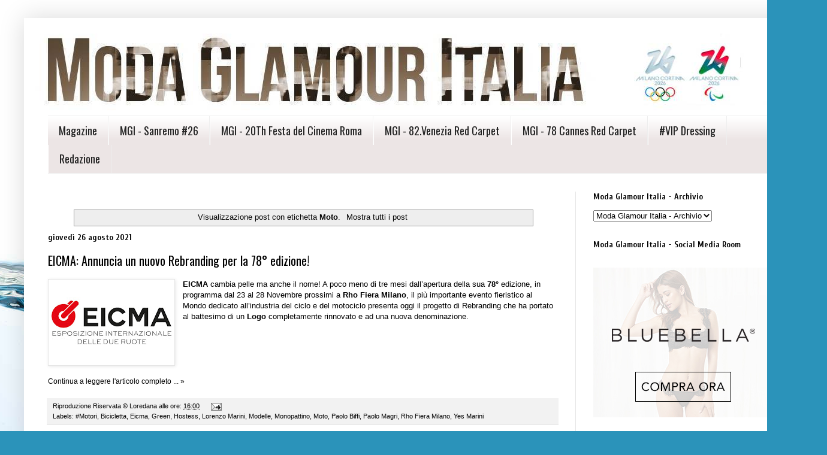

--- FILE ---
content_type: text/html; charset=UTF-8
request_url: http://www.modaglamouritalia.com/search/label/Moto
body_size: 14627
content:
<!DOCTYPE html>
<html class='v2' dir='ltr' xmlns='http://www.w3.org/1999/xhtml' xmlns:b='http://www.google.com/2005/gml/b' xmlns:data='http://www.google.com/2005/gml/data' xmlns:expr='http://www.google.com/2005/gml/expr'>
<head>
<link href='https://www.blogger.com/static/v1/widgets/335934321-css_bundle_v2.css' rel='stylesheet' type='text/css'/>
<meta content='a71594f7037289752d540b8ff200bf35' name='verification'/><script async='async' crossorigin='anonymous' src='https://pagead2.googlesyndication.com/pagead/js/adsbygoogle.js?client=ca-pub-1083413250021215'></script>
<script data-cfasync='false' defer='defer' src='https://s.clickiocdn.com/t/228866_wv.js'></script>
<script>
    (function(i,s,o,g,r,a,m){i['GoogleAnalyticsObject']=r;i[r]=i[r]||function(){
    (i[r].q=i[r].q||[]).push(arguments)},i[r].l=1*new Date();a=s.createElement(o),
    m=s.getElementsByTagName(o)[0];a.async=1;a.src=g;m.parentNode.insertBefore(a,m)
    })(window,document,'script','//www.google-analytics.com/analytics.js','ga');
  
    ga('create', 'UA-45734090-1', 'moda-glamour-italia.blogspot.it');
    ga('send', 'pageview');
  <script async='async' crossorigin='anonymous' src='https://pagead2.googlesyndication.com/pagead/js/adsbygoogle.js?client=ca-pub-1083413250021215'></script>
<script>
  (adsbygoogle = window.adsbygoogle || []).push({
    google_ad_client: google.com, pub-1083413250021215, DIRECT, f08c47fec0942fa0
    enable_page_level_ads: true
  });
</script>
  </script>
<meta content='width=1100' name='viewport'/>
<meta content='text/html; charset=UTF-8' http-equiv='Content-Type'/>
<meta content='blogger' name='generator'/>
<link href='http://www.modaglamouritalia.com/favicon.ico' rel='icon' type='image/x-icon'/>
<link href='http://www.modaglamouritalia.com/search/label/Moto' rel='canonical'/>
<link rel="alternate" type="application/atom+xml" title="&#169; Moda Glamour Italia - Atom" href="http://www.modaglamouritalia.com/feeds/posts/default" />
<link rel="alternate" type="application/rss+xml" title="&#169; Moda Glamour Italia - RSS" href="http://www.modaglamouritalia.com/feeds/posts/default?alt=rss" />
<link rel="service.post" type="application/atom+xml" title="&#169; Moda Glamour Italia - Atom" href="https://www.blogger.com/feeds/8941563072123893776/posts/default" />
<link rel="me" href="https://www.blogger.com/profile/17282472820544715114" />
<!--Can't find substitution for tag [blog.ieCssRetrofitLinks]-->
<meta content='Moda Glamour Italia, Moda, Fashion, Sfilate, Luxury, Intimo, Lingerie, Glamour, #modaglamouritalia, #fashion, #moda, #sfilate, #glamour, #luxury' name='description'/>
<meta content='http://www.modaglamouritalia.com/search/label/Moto' property='og:url'/>
<meta content='© Moda Glamour Italia' property='og:title'/>
<meta content='Moda Glamour Italia, Moda, Fashion, Sfilate, Luxury, Intimo, Lingerie, Glamour, #modaglamouritalia, #fashion, #moda, #sfilate, #glamour, #luxury' property='og:description'/>
<title>&#169; Moda Glamour Italia: Moto</title>
<style type='text/css'>@font-face{font-family:'Cuprum';font-style:normal;font-weight:700;font-display:swap;src:url(//fonts.gstatic.com/s/cuprum/v29/dg45_pLmvrkcOkBnKsOzXyGWTBcmgwL9VjbYJxYmknQHEMmm.woff2)format('woff2');unicode-range:U+0460-052F,U+1C80-1C8A,U+20B4,U+2DE0-2DFF,U+A640-A69F,U+FE2E-FE2F;}@font-face{font-family:'Cuprum';font-style:normal;font-weight:700;font-display:swap;src:url(//fonts.gstatic.com/s/cuprum/v29/dg45_pLmvrkcOkBnKsOzXyGWTBcmgwL9Vj_YJxYmknQHEMmm.woff2)format('woff2');unicode-range:U+0301,U+0400-045F,U+0490-0491,U+04B0-04B1,U+2116;}@font-face{font-family:'Cuprum';font-style:normal;font-weight:700;font-display:swap;src:url(//fonts.gstatic.com/s/cuprum/v29/dg45_pLmvrkcOkBnKsOzXyGWTBcmgwL9VjTYJxYmknQHEMmm.woff2)format('woff2');unicode-range:U+0102-0103,U+0110-0111,U+0128-0129,U+0168-0169,U+01A0-01A1,U+01AF-01B0,U+0300-0301,U+0303-0304,U+0308-0309,U+0323,U+0329,U+1EA0-1EF9,U+20AB;}@font-face{font-family:'Cuprum';font-style:normal;font-weight:700;font-display:swap;src:url(//fonts.gstatic.com/s/cuprum/v29/dg45_pLmvrkcOkBnKsOzXyGWTBcmgwL9VjXYJxYmknQHEMmm.woff2)format('woff2');unicode-range:U+0100-02BA,U+02BD-02C5,U+02C7-02CC,U+02CE-02D7,U+02DD-02FF,U+0304,U+0308,U+0329,U+1D00-1DBF,U+1E00-1E9F,U+1EF2-1EFF,U+2020,U+20A0-20AB,U+20AD-20C0,U+2113,U+2C60-2C7F,U+A720-A7FF;}@font-face{font-family:'Cuprum';font-style:normal;font-weight:700;font-display:swap;src:url(//fonts.gstatic.com/s/cuprum/v29/dg45_pLmvrkcOkBnKsOzXyGWTBcmgwL9VjvYJxYmknQHEA.woff2)format('woff2');unicode-range:U+0000-00FF,U+0131,U+0152-0153,U+02BB-02BC,U+02C6,U+02DA,U+02DC,U+0304,U+0308,U+0329,U+2000-206F,U+20AC,U+2122,U+2191,U+2193,U+2212,U+2215,U+FEFF,U+FFFD;}@font-face{font-family:'Oswald';font-style:normal;font-weight:400;font-display:swap;src:url(//fonts.gstatic.com/s/oswald/v57/TK3_WkUHHAIjg75cFRf3bXL8LICs1_FvsUtiZSSUhiCXABTV.woff2)format('woff2');unicode-range:U+0460-052F,U+1C80-1C8A,U+20B4,U+2DE0-2DFF,U+A640-A69F,U+FE2E-FE2F;}@font-face{font-family:'Oswald';font-style:normal;font-weight:400;font-display:swap;src:url(//fonts.gstatic.com/s/oswald/v57/TK3_WkUHHAIjg75cFRf3bXL8LICs1_FvsUJiZSSUhiCXABTV.woff2)format('woff2');unicode-range:U+0301,U+0400-045F,U+0490-0491,U+04B0-04B1,U+2116;}@font-face{font-family:'Oswald';font-style:normal;font-weight:400;font-display:swap;src:url(//fonts.gstatic.com/s/oswald/v57/TK3_WkUHHAIjg75cFRf3bXL8LICs1_FvsUliZSSUhiCXABTV.woff2)format('woff2');unicode-range:U+0102-0103,U+0110-0111,U+0128-0129,U+0168-0169,U+01A0-01A1,U+01AF-01B0,U+0300-0301,U+0303-0304,U+0308-0309,U+0323,U+0329,U+1EA0-1EF9,U+20AB;}@font-face{font-family:'Oswald';font-style:normal;font-weight:400;font-display:swap;src:url(//fonts.gstatic.com/s/oswald/v57/TK3_WkUHHAIjg75cFRf3bXL8LICs1_FvsUhiZSSUhiCXABTV.woff2)format('woff2');unicode-range:U+0100-02BA,U+02BD-02C5,U+02C7-02CC,U+02CE-02D7,U+02DD-02FF,U+0304,U+0308,U+0329,U+1D00-1DBF,U+1E00-1E9F,U+1EF2-1EFF,U+2020,U+20A0-20AB,U+20AD-20C0,U+2113,U+2C60-2C7F,U+A720-A7FF;}@font-face{font-family:'Oswald';font-style:normal;font-weight:400;font-display:swap;src:url(//fonts.gstatic.com/s/oswald/v57/TK3_WkUHHAIjg75cFRf3bXL8LICs1_FvsUZiZSSUhiCXAA.woff2)format('woff2');unicode-range:U+0000-00FF,U+0131,U+0152-0153,U+02BB-02BC,U+02C6,U+02DA,U+02DC,U+0304,U+0308,U+0329,U+2000-206F,U+20AC,U+2122,U+2191,U+2193,U+2212,U+2215,U+FEFF,U+FFFD;}</style>
<style id='page-skin-1' type='text/css'><!--
/*
-----------------------------------------------
Blogger Template Style
Name:     Simple
Designer: Josh Peterson
URL:      www.noaesthetic.com
----------------------------------------------- */
/* Variable definitions
====================
<Variable name="keycolor" description="Main Color" type="color" default="#66bbdd"/>
<Group description="Page Text" selector="body">
<Variable name="body.font" description="Font" type="font"
default="normal normal 12px Arial, Tahoma, Helvetica, FreeSans, sans-serif"/>
<Variable name="body.text.color" description="Text Color" type="color" default="#222222"/>
</Group>
<Group description="Backgrounds" selector=".body-fauxcolumns-outer">
<Variable name="body.background.color" description="Outer Background" type="color" default="#66bbdd"/>
<Variable name="content.background.color" description="Main Background" type="color" default="#ffffff"/>
<Variable name="header.background.color" description="Header Background" type="color" default="transparent"/>
</Group>
<Group description="Links" selector=".main-outer">
<Variable name="link.color" description="Link Color" type="color" default="#2288bb"/>
<Variable name="link.visited.color" description="Visited Color" type="color" default="#888888"/>
<Variable name="link.hover.color" description="Hover Color" type="color" default="#33aaff"/>
</Group>
<Group description="Blog Title" selector=".header h1">
<Variable name="header.font" description="Font" type="font"
default="normal normal 60px Arial, Tahoma, Helvetica, FreeSans, sans-serif"/>
<Variable name="header.text.color" description="Title Color" type="color" default="#3399bb" />
</Group>
<Group description="Blog Description" selector=".header .description">
<Variable name="description.text.color" description="Description Color" type="color"
default="#777777" />
</Group>
<Group description="Tabs Text" selector=".tabs-inner .widget li a">
<Variable name="tabs.font" description="Font" type="font"
default="normal normal 14px Arial, Tahoma, Helvetica, FreeSans, sans-serif"/>
<Variable name="tabs.text.color" description="Text Color" type="color" default="#999999"/>
<Variable name="tabs.selected.text.color" description="Selected Color" type="color" default="#000000"/>
</Group>
<Group description="Tabs Background" selector=".tabs-outer .PageList">
<Variable name="tabs.background.color" description="Background Color" type="color" default="#f5f5f5"/>
<Variable name="tabs.selected.background.color" description="Selected Color" type="color" default="#eeeeee"/>
</Group>
<Group description="Post Title" selector="h3.post-title, .comments h4">
<Variable name="post.title.font" description="Font" type="font"
default="normal normal 22px Arial, Tahoma, Helvetica, FreeSans, sans-serif"/>
</Group>
<Group description="Date Header" selector=".date-header">
<Variable name="date.header.color" description="Text Color" type="color"
default="#000000"/>
<Variable name="date.header.background.color" description="Background Color" type="color"
default="transparent"/>
</Group>
<Group description="Post Footer" selector=".post-footer">
<Variable name="post.footer.text.color" description="Text Color" type="color" default="#666666"/>
<Variable name="post.footer.background.color" description="Background Color" type="color"
default="#f9f9f9"/>
<Variable name="post.footer.border.color" description="Shadow Color" type="color" default="#eeeeee"/>
</Group>
<Group description="Gadgets" selector="h2">
<Variable name="widget.title.font" description="Title Font" type="font"
default="normal bold 11px Arial, Tahoma, Helvetica, FreeSans, sans-serif"/>
<Variable name="widget.title.text.color" description="Title Color" type="color" default="#000000"/>
<Variable name="widget.alternate.text.color" description="Alternate Color" type="color" default="#999999"/>
</Group>
<Group description="Images" selector=".main-inner">
<Variable name="image.background.color" description="Background Color" type="color" default="#ffffff"/>
<Variable name="image.border.color" description="Border Color" type="color" default="#eeeeee"/>
<Variable name="image.text.color" description="Caption Text Color" type="color" default="#000000"/>
</Group>
<Group description="Accents" selector=".content-inner">
<Variable name="body.rule.color" description="Separator Line Color" type="color" default="#eeeeee"/>
<Variable name="tabs.border.color" description="Tabs Border Color" type="color" default="#e6e6e6"/>
</Group>
<Variable name="body.background" description="Body Background" type="background"
color="#d64747" default="$(color) none repeat scroll top left"/>
<Variable name="body.background.override" description="Body Background Override" type="string" default=""/>
<Variable name="body.background.gradient.cap" description="Body Gradient Cap" type="url"
default="url(//www.blogblog.com/1kt/simple/gradients_light.png)"/>
<Variable name="body.background.gradient.tile" description="Body Gradient Tile" type="url"
default="url(//www.blogblog.com/1kt/simple/body_gradient_tile_light.png)"/>
<Variable name="content.background.color.selector" description="Content Background Color Selector" type="string" default=".content-inner"/>
<Variable name="content.padding" description="Content Padding" type="length" default="10px"/>
<Variable name="content.padding.horizontal" description="Content Horizontal Padding" type="length" default="10px"/>
<Variable name="content.shadow.spread" description="Content Shadow Spread" type="length" default="40px"/>
<Variable name="content.shadow.spread.webkit" description="Content Shadow Spread (WebKit)" type="length" default="5px"/>
<Variable name="content.shadow.spread.ie" description="Content Shadow Spread (IE)" type="length" default="10px"/>
<Variable name="main.border.width" description="Main Border Width" type="length" default="0"/>
<Variable name="header.background.gradient" description="Header Gradient" type="url" default="none"/>
<Variable name="header.shadow.offset.left" description="Header Shadow Offset Left" type="length" default="-1px"/>
<Variable name="header.shadow.offset.top" description="Header Shadow Offset Top" type="length" default="-1px"/>
<Variable name="header.shadow.spread" description="Header Shadow Spread" type="length" default="1px"/>
<Variable name="header.padding" description="Header Padding" type="length" default="30px"/>
<Variable name="header.border.size" description="Header Border Size" type="length" default="1px"/>
<Variable name="header.bottom.border.size" description="Header Bottom Border Size" type="length" default="1px"/>
<Variable name="header.border.horizontalsize" description="Header Horizontal Border Size" type="length" default="0"/>
<Variable name="description.text.size" description="Description Text Size" type="string" default="140%"/>
<Variable name="tabs.margin.top" description="Tabs Margin Top" type="length" default="0" />
<Variable name="tabs.margin.side" description="Tabs Side Margin" type="length" default="30px" />
<Variable name="tabs.background.gradient" description="Tabs Background Gradient" type="url"
default="url(//www.blogblog.com/1kt/simple/gradients_light.png)"/>
<Variable name="tabs.border.width" description="Tabs Border Width" type="length" default="1px"/>
<Variable name="tabs.bevel.border.width" description="Tabs Bevel Border Width" type="length" default="1px"/>
<Variable name="date.header.padding" description="Date Header Padding" type="string" default="inherit"/>
<Variable name="date.header.letterspacing" description="Date Header Letter Spacing" type="string" default="inherit"/>
<Variable name="date.header.margin" description="Date Header Margin" type="string" default="inherit"/>
<Variable name="post.margin.bottom" description="Post Bottom Margin" type="length" default="25px"/>
<Variable name="image.border.small.size" description="Image Border Small Size" type="length" default="2px"/>
<Variable name="image.border.large.size" description="Image Border Large Size" type="length" default="5px"/>
<Variable name="page.width.selector" description="Page Width Selector" type="string" default=".region-inner"/>
<Variable name="page.width" description="Page Width" type="string" default="auto"/>
<Variable name="main.section.margin" description="Main Section Margin" type="length" default="15px"/>
<Variable name="main.padding" description="Main Padding" type="length" default="15px"/>
<Variable name="main.padding.top" description="Main Padding Top" type="length" default="30px"/>
<Variable name="main.padding.bottom" description="Main Padding Bottom" type="length" default="30px"/>
<Variable name="paging.background"
color="#ffffff"
description="Background of blog paging area" type="background"
default="transparent none no-repeat scroll top center"/>
<Variable name="footer.bevel" description="Bevel border length of footer" type="length" default="0"/>
<Variable name="mobile.background.overlay" description="Mobile Background Overlay" type="string"
default="transparent none repeat scroll top left"/>
<Variable name="mobile.background.size" description="Mobile Background Size" type="string" default="auto"/>
<Variable name="mobile.button.color" description="Mobile Button Color" type="color" default="#ffffff" />
<Variable name="startSide" description="Side where text starts in blog language" type="automatic" default="left"/>
<Variable name="endSide" description="Side where text ends in blog language" type="automatic" default="right"/>
*/
/* Content
----------------------------------------------- */
body {
font: normal normal 12px Arial, Tahoma, Helvetica, FreeSans, sans-serif;
color: #000000;
background: #2b93ba url(https://themes.googleusercontent.com/image?id=1Zkh29oV8AuysmwlXkA-5CuJYd6p8Q1pueDeBdf6hB8MRspTIgRFySJ1fHU_OzLQHe8sD) no-repeat fixed top center /* Credit: PLAINVIEW (http://www.istockphoto.com/portfolio/PLAINVIEW?platform=blogger) */;
padding: 0 40px 40px 40px;
}
html body .region-inner {
min-width: 0;
max-width: 100%;
width: auto;
}
a:link {
text-decoration:none;
color: #000000;
}
a:visited {
text-decoration:none;
color: #6a6a6a;
}
a:hover {
text-decoration:underline;
color: #6a6a6a;
}
.body-fauxcolumn-outer .fauxcolumn-inner {
background: transparent none repeat scroll top left;
_background-image: none;
}
.body-fauxcolumn-outer .cap-top {
position: absolute;
z-index: 1;
height: 400px;
width: 100%;
background: #2b93ba url(https://themes.googleusercontent.com/image?id=1Zkh29oV8AuysmwlXkA-5CuJYd6p8Q1pueDeBdf6hB8MRspTIgRFySJ1fHU_OzLQHe8sD) no-repeat fixed top center /* Credit: PLAINVIEW (http://www.istockphoto.com/portfolio/PLAINVIEW?platform=blogger) */;
}
.body-fauxcolumn-outer .cap-top .cap-left {
width: 100%;
background: transparent none repeat-x scroll top left;
_background-image: none;
}
.content-outer {
-moz-box-shadow: 0 0 40px rgba(0, 0, 0, .15);
-webkit-box-shadow: 0 0 5px rgba(0, 0, 0, .15);
-goog-ms-box-shadow: 0 0 10px #333333;
box-shadow: 0 0 40px rgba(0, 0, 0, .15);
margin-bottom: 1px;
}
.content-inner {
padding: 10px 10px;
}
.content-inner {
background-color: #ffffff;
}
/* Header
----------------------------------------------- */
.header-outer {
background: rgba(0,0,0,0) none repeat-x scroll 0 -400px;
_background-image: none;
}
.Header h1 {
font: normal normal 60px Arial, Tahoma, Helvetica, FreeSans, sans-serif;
color: #6f1e21;
text-shadow: -1px -1px 1px rgba(0, 0, 0, .2);
}
.Header h1 a {
color: #6f1e21;
}
.Header .description {
font-size: 140%;
color: #474747;
}
.header-inner .Header .titlewrapper {
padding: 22px 30px;
}
.header-inner .Header .descriptionwrapper {
padding: 0 30px;
}
/* Tabs
----------------------------------------------- */
.tabs-inner .section:first-child {
border-top: 1px solid #eeeeee;
}
.tabs-inner .section:first-child ul {
margin-top: -1px;
border-top: 1px solid #eeeeee;
border-left: 0 solid #eeeeee;
border-right: 0 solid #eeeeee;
}
.tabs-inner .widget ul {
background: #ece5e5 url(//www.blogblog.com/1kt/simple/gradients_light.png) repeat-x scroll 0 -800px;
_background-image: none;
border-bottom: 1px solid #eeeeee;
margin-top: 0;
margin-left: -30px;
margin-right: -30px;
}
.tabs-inner .widget li a {
display: inline-block;
padding: .6em 1em;
font: normal normal 18px Oswald;
color: #222222;
border-left: 1px solid #ffffff;
border-right: 1px solid #eeeeee;
}
.tabs-inner .widget li:first-child a {
border-left: none;
}
.tabs-inner .widget li.selected a, .tabs-inner .widget li a:hover {
color: #000000;
background-color: #e6e6e6;
text-decoration: none;
}
/* Columns
----------------------------------------------- */
.main-outer {
border-top: 0 solid #e6e6e6;
}
.fauxcolumn-left-outer .fauxcolumn-inner {
border-right: 1px solid #e6e6e6;
}
.fauxcolumn-right-outer .fauxcolumn-inner {
border-left: 1px solid #e6e6e6;
}
/* Headings
----------------------------------------------- */
h2 {
margin: 0 0 1em 0;
font: normal bold 14px Cuprum;
color: #000000;
}
/* Widgets
----------------------------------------------- */
.widget .zippy {
color: #838383;
text-shadow: 2px 2px 1px rgba(0, 0, 0, .1);
}
.widget .popular-posts ul {
list-style: none;
}
/* Posts
----------------------------------------------- */
.date-header span {
background-color: rgba(0,0,0,0);
color: #000000;
padding: inherit;
letter-spacing: inherit;
margin: inherit;
}
.main-inner {
padding-top: 30px;
padding-bottom: 30px;
}
.main-inner .column-center-inner {
padding: 0 15px;
}
.main-inner .column-center-inner .section {
margin: 0 15px;
}
.post {
margin: 0 0 25px 0;
}
h3.post-title, .comments h4 {
font: normal normal 20px Oswald;
margin: .75em 0 0;
}
.post-body {
font-size: 110%;
line-height: 1.4;
position: relative;
}
.post-body img, .post-body .tr-caption-container, .Profile img, .Image img,
.BlogList .item-thumbnail img {
padding: 2px;
background: #ffffff;
border: 1px solid #e6e6e6;
-moz-box-shadow: 1px 1px 5px rgba(0, 0, 0, .1);
-webkit-box-shadow: 1px 1px 5px rgba(0, 0, 0, .1);
box-shadow: 1px 1px 5px rgba(0, 0, 0, .1);
}
.post-body img, .post-body .tr-caption-container {
padding: 5px;
}
.post-body .tr-caption-container {
color: #222222;
}
.post-body .tr-caption-container img {
padding: 0;
background: transparent;
border: none;
-moz-box-shadow: 0 0 0 rgba(0, 0, 0, .1);
-webkit-box-shadow: 0 0 0 rgba(0, 0, 0, .1);
box-shadow: 0 0 0 rgba(0, 0, 0, .1);
}
.post-header {
margin: 0 0 1.5em;
line-height: 1.6;
font-size: 90%;
}
.post-footer {
margin: 20px -2px 0;
padding: 5px 10px;
color: #000000;
background-color: #f2f2f2;
border-bottom: 1px solid #e6e6e6;
line-height: 1.6;
font-size: 90%;
}
#comments .comment-author {
padding-top: 1.5em;
border-top: 1px solid #e6e6e6;
background-position: 0 1.5em;
}
#comments .comment-author:first-child {
padding-top: 0;
border-top: none;
}
.avatar-image-container {
margin: .2em 0 0;
}
#comments .avatar-image-container img {
border: 1px solid #e6e6e6;
}
/* Comments
----------------------------------------------- */
.comments .comments-content .icon.blog-author {
background-repeat: no-repeat;
background-image: url([data-uri]);
}
.comments .comments-content .loadmore a {
border-top: 1px solid #838383;
border-bottom: 1px solid #838383;
}
.comments .comment-thread.inline-thread {
background-color: #f2f2f2;
}
.comments .continue {
border-top: 2px solid #838383;
}
/* Accents
---------------------------------------------- */
.section-columns td.columns-cell {
border-left: 1px solid #e6e6e6;
}
.blog-pager {
background: transparent none no-repeat scroll top center;
}
.blog-pager-older-link, .home-link,
.blog-pager-newer-link {
background-color: #ffffff;
padding: 5px;
}
.footer-outer {
border-top: 0 dashed #bbbbbb;
}
/* Mobile
----------------------------------------------- */
body.mobile  {
background-size: auto;
}
.mobile .body-fauxcolumn-outer {
background: transparent none repeat scroll top left;
}
.mobile .body-fauxcolumn-outer .cap-top {
background-size: 100% auto;
}
.mobile .content-outer {
-webkit-box-shadow: 0 0 3px rgba(0, 0, 0, .15);
box-shadow: 0 0 3px rgba(0, 0, 0, .15);
}
body.mobile .AdSense {
margin: 0 -40px;
}
.mobile .tabs-inner .widget ul {
margin-left: 0;
margin-right: 0;
}
.mobile .post {
margin: 0;
}
.mobile .main-inner .column-center-inner .section {
margin: 0;
}
.mobile .date-header span {
padding: 0.1em 10px;
margin: 0 -10px;
}
.mobile h3.post-title {
margin: 0;
}
.mobile .blog-pager {
background: transparent none no-repeat scroll top center;
}
.mobile .footer-outer {
border-top: none;
}
.mobile .main-inner, .mobile .footer-inner {
background-color: #ffffff;
}
.mobile-index-contents {
color: #000000;
}
.mobile-link-button {
background-color: #000000;
}
.mobile-link-button a:link, .mobile-link-button a:visited {
color: #ffffff;
}
.mobile .tabs-inner .section:first-child {
border-top: none;
}
.mobile .tabs-inner .PageList .widget-content {
background-color: #e6e6e6;
color: #000000;
border-top: 1px solid #eeeeee;
border-bottom: 1px solid #eeeeee;
}
.mobile .tabs-inner .PageList .widget-content .pagelist-arrow {
border-left: 1px solid #eeeeee;
}
#PageList1 ul {
width:1220px;
margin-left:auto;
margin-right:auto;
}

--></style>
<style id='template-skin-1' type='text/css'><!--
body {
min-width: 1300px;
}
.content-outer, .content-fauxcolumn-outer, .region-inner {
min-width: 1300px;
max-width: 1300px;
_width: 1300px;
}
.main-inner .columns {
padding-left: 0px;
padding-right: 370px;
}
.main-inner .fauxcolumn-center-outer {
left: 0px;
right: 370px;
/* IE6 does not respect left and right together */
_width: expression(this.parentNode.offsetWidth -
parseInt("0px") -
parseInt("370px") + 'px');
}
.main-inner .fauxcolumn-left-outer {
width: 0px;
}
.main-inner .fauxcolumn-right-outer {
width: 370px;
}
.main-inner .column-left-outer {
width: 0px;
right: 100%;
margin-left: -0px;
}
.main-inner .column-right-outer {
width: 370px;
margin-right: -370px;
}
#layout {
min-width: 0;
}
#layout .content-outer {
min-width: 0;
width: 800px;
}
#layout .region-inner {
min-width: 0;
width: auto;
}
--></style>
<script type='text/javascript'>
        (function(i,s,o,g,r,a,m){i['GoogleAnalyticsObject']=r;i[r]=i[r]||function(){
        (i[r].q=i[r].q||[]).push(arguments)},i[r].l=1*new Date();a=s.createElement(o),
        m=s.getElementsByTagName(o)[0];a.async=1;a.src=g;m.parentNode.insertBefore(a,m)
        })(window,document,'script','https://www.google-analytics.com/analytics.js','ga');
        ga('create', 'UA-104506095-1', 'auto', 'blogger');
        ga('blogger.send', 'pageview');
      </script>
<link href='https://www.blogger.com/dyn-css/authorization.css?targetBlogID=8941563072123893776&amp;zx=a2e2f0e9-44b1-4f38-af9e-da445c68f801' media='none' onload='if(media!=&#39;all&#39;)media=&#39;all&#39;' rel='stylesheet'/><noscript><link href='https://www.blogger.com/dyn-css/authorization.css?targetBlogID=8941563072123893776&amp;zx=a2e2f0e9-44b1-4f38-af9e-da445c68f801' rel='stylesheet'/></noscript>
<meta name='google-adsense-platform-account' content='ca-host-pub-1556223355139109'/>
<meta name='google-adsense-platform-domain' content='blogspot.com'/>

<!-- data-ad-client=ca-pub-1083413250021215 -->

</head><!-- BEGIN SHAREAHOLIC CODE --><script async='async' crossorigin='anonymous' src='https://pagead2.googlesyndication.com/pagead/js/adsbygoogle.js?client=ca-pub-1083413250021215'></script>
<link as='script' href='https://cdn.shareaholic.net/assets/pub/shareaholic.js' rel='preload'/>
<meta content='29db2b8b272b8b099dbf388ed905e1da' name='shareaholic:site_id'/>
<script async='async' data-cfasync='false' src='https://cdn.shareaholic.net/assets/pub/shareaholic.js'></script>
<!-- END SHAREAHOLIC CODE -->
<body class='loading'>
<div class='navbar no-items section' id='navbar'>
</div>
<div itemscope='itemscope' itemtype='http://schema.org/Blog' style='display: none;'>
<meta content='© Moda Glamour Italia' itemprop='name'/>
<meta content='Moda Glamour Italia, Moda, Fashion, Sfilate, Luxury, Intimo, Lingerie, Glamour, #modaglamouritalia, #fashion, #moda, #sfilate, #glamour, #luxury' itemprop='description'/>
</div>
<div class='body-fauxcolumns'>
<div class='fauxcolumn-outer body-fauxcolumn-outer'>
<div class='cap-top'>
<div class='cap-left'></div>
<div class='cap-right'></div>
</div>
<div class='fauxborder-left'>
<div class='fauxborder-right'></div>
<div class='fauxcolumn-inner'>
</div>
</div>
<div class='cap-bottom'>
<div class='cap-left'></div>
<div class='cap-right'></div>
</div>
</div>
</div>
<div class='content'>
<div class='content-fauxcolumns'>
<div class='fauxcolumn-outer content-fauxcolumn-outer'>
<div class='cap-top'>
<div class='cap-left'></div>
<div class='cap-right'></div>
</div>
<div class='fauxborder-left'>
<div class='fauxborder-right'></div>
<div class='fauxcolumn-inner'>
</div>
</div>
<div class='cap-bottom'>
<div class='cap-left'></div>
<div class='cap-right'></div>
</div>
</div>
</div>
<div class='content-outer'>
<div class='content-cap-top cap-top'>
<div class='cap-left'></div>
<div class='cap-right'></div>
</div>
<div class='fauxborder-left content-fauxborder-left'>
<div class='fauxborder-right content-fauxborder-right'></div>
<div class='content-inner'>
<header>
<div class='header-outer'>
<div class='header-cap-top cap-top'>
<div class='cap-left'></div>
<div class='cap-right'></div>
</div>
<div class='fauxborder-left header-fauxborder-left'>
<div class='fauxborder-right header-fauxborder-right'></div>
<div class='region-inner header-inner'>
<div class='header section' id='header'><div class='widget Header' data-version='1' id='Header1'>
<div id='header-inner'>
<a href='http://www.modaglamouritalia.com/' style='display: block'>
<img alt='© Moda Glamour Italia' height='153px; ' id='Header1_headerimg' src='https://blogger.googleusercontent.com/img/a/AVvXsEg155K5q0S1UVwirNQkd3vVbTo0aRxU9EphqCMEEttgufRm4bcmVdQux_Iow255FKhB7vGch5sw2bCxHaDTTU8R1OuN7NULEZSPudHRDuBGrD_UxKiXvxgb3FtJJq5Fv-2wf5EEAZjWEN-NlBJL22mDEtHvgHgcoZGlCTp9PIZQqXk7yZo3zCJfXuDvFEIL=s1300' style='display: block' width='1300px; '/>
</a>
</div>
</div></div>
</div>
</div>
<div class='header-cap-bottom cap-bottom'>
<div class='cap-left'></div>
<div class='cap-right'></div>
</div>
</div>
</header>
<div class='tabs-outer'>
<div class='tabs-cap-top cap-top'>
<div class='cap-left'></div>
<div class='cap-right'></div>
</div>
<div class='fauxborder-left tabs-fauxborder-left'>
<div class='fauxborder-right tabs-fauxborder-right'></div>
<div class='region-inner tabs-inner'>
<div class='tabs section' id='crosscol'><div class='widget PageList' data-version='1' id='PageList1'>
<div class='widget-content'>
<ul>
<li>
<a href='http://www.modaglamouritalia.com/'>Magazine</a>
</li>
<li>
<a href='http://www.modaglamouritalia.com/p/mgi-sanremo-26.html'>MGI - Sanremo #26</a>
</li>
<li>
<a href='http://www.modaglamouritalia.com/p/mgi-festa-del-cinema-roma.html'>MGI - 20Th Festa del Cinema Roma </a>
</li>
<li>
<a href='http://www.modaglamouritalia.com/p/mgi-82venezia-red-carpet.html'>MGI - 82.Venezia Red Carpet</a>
</li>
<li>
<a href='http://www.modaglamouritalia.com/p/mgi-78-cannes-red-carpet.html'>MGI - 78 Cannes Red Carpet</a>
</li>
<li>
<a href='http://www.modaglamouritalia.com/p/blog-page.html'>#VIP Dressing </a>
</li>
<li>
<a href='http://www.modaglamouritalia.com/p/redazione.html'>Redazione</a>
</li>
</ul>
<div class='clear'></div>
</div>
</div></div>
<div class='tabs no-items section' id='crosscol-overflow'></div>
</div>
</div>
<div class='tabs-cap-bottom cap-bottom'>
<div class='cap-left'></div>
<div class='cap-right'></div>
</div>
</div>
<div class='main-outer'>
<div class='main-cap-top cap-top'>
<div class='cap-left'></div>
<div class='cap-right'></div>
</div>
<div class='fauxborder-left main-fauxborder-left'>
<div class='fauxborder-right main-fauxborder-right'></div>
<div class='region-inner main-inner'>
<div class='columns fauxcolumns'>
<div class='fauxcolumn-outer fauxcolumn-center-outer'>
<div class='cap-top'>
<div class='cap-left'></div>
<div class='cap-right'></div>
</div>
<div class='fauxborder-left'>
<div class='fauxborder-right'></div>
<div class='fauxcolumn-inner'>
</div>
</div>
<div class='cap-bottom'>
<div class='cap-left'></div>
<div class='cap-right'></div>
</div>
</div>
<div class='fauxcolumn-outer fauxcolumn-left-outer'>
<div class='cap-top'>
<div class='cap-left'></div>
<div class='cap-right'></div>
</div>
<div class='fauxborder-left'>
<div class='fauxborder-right'></div>
<div class='fauxcolumn-inner'>
</div>
</div>
<div class='cap-bottom'>
<div class='cap-left'></div>
<div class='cap-right'></div>
</div>
</div>
<div class='fauxcolumn-outer fauxcolumn-right-outer'>
<div class='cap-top'>
<div class='cap-left'></div>
<div class='cap-right'></div>
</div>
<div class='fauxborder-left'>
<div class='fauxborder-right'></div>
<div class='fauxcolumn-inner'>
</div>
</div>
<div class='cap-bottom'>
<div class='cap-left'></div>
<div class='cap-right'></div>
</div>
</div>
<!-- corrects IE6 width calculation -->
<div class='columns-inner'>
<div class='column-center-outer'>
<div class='column-center-inner'>
<div class='main section' id='main'><div class='widget HTML' data-version='1' id='HTML2'>
<div class='widget-content'>
<div class="shareaholic-canvas" data-app="recommendations" data-app-id="28408990" expr:data-title="data:post.title" expr:data-link="data:post.url.canonical"></div>
</div>
<div class='clear'></div>
</div><div class='widget Blog' data-version='1' id='Blog1'>
<div class='blog-posts hfeed'>
<div class='status-msg-wrap'>
<div class='status-msg-body'>
Visualizzazione post con etichetta <b>Moto</b>. <a href="http://www.modaglamouritalia.com/">Mostra tutti i post</a>
</div>
<div class='status-msg-border'>
<div class='status-msg-bg'>
<div class='status-msg-hidden'>Visualizzazione post con etichetta <b>Moto</b>. <a href="http://www.modaglamouritalia.com/">Mostra tutti i post</a></div>
</div>
</div>
</div>
<div style='clear: both;'></div>

          <div class="date-outer">
        
<h2 class='date-header'><span>giovedì 26 agosto 2021</span></h2>

          <div class="date-posts">
        
<div class='post-outer'>
<div class='post hentry'>
<a name='4197736864126120406'></a>
<h3 class='post-title entry-title'>
<a href='http://www.modaglamouritalia.com/2021/08/eicma-annuncia-un-nuovo-rebranding-per.html'>EICMA: Annuncia un nuovo Rebranding per la 78&#176; edizione!</a>
</h3>
<div class='post-header'>
<div class='post-header-line-1'></div>
</div>
<div class='post-body entry-content' id='post-body-4197736864126120406'>
<p></p><div class="separator" style="clear: left; float: left; margin-bottom: 1em; margin-right: 1em; text-align: center;"><img border="0" data-original-height="1000" data-original-width="1500" height="133" src="https://blogger.googleusercontent.com/img/b/R29vZ2xl/AVvXsEjzaEFY0CBwZqE01h_dDU9Ycw1WMxIoI-kYkWGzRAot3LK7eoawtYdBTBwRYSfQ7KeWebdQb_WzM99G-gASnvgTwsqKG1CQA-bUO9L2_JWf7gPZ3SQg7b-ZCCc7Lfpdy-Wazc65Kgro-Dw/w200-h133/Nuovo+progetto.jpg" width="200"></div><span style="font-family: Arial, sans-serif; font-size: small;"><b>EICMA </b>cambia pelle ma
anche il nome! A poco meno di tre mesi dall&#8217;apertura della sua <b>78&#176;</b>
edizione, in programma dal 23 al 28 Novembre prossimi a <b>Rho Fiera
Milano</b>, il più importante evento fieristico al Mondo dedicato
all&#8217;industria del ciclo e del motociclo presenta <a>oggi</a>
il progetto di Rebranding che ha portato al battesimo di un <b>Logo</b>
completamente rinnovato e ad una nuova denominazione.<br><br><br><br><br></span><span style="font-family: Arial, sans-serif; font-size: small;"> <span></span></span>
<div style='clear: both;'></div>
</div>
<div class='jump-link'>
<a href='http://www.modaglamouritalia.com/2021/08/eicma-annuncia-un-nuovo-rebranding-per.html#more' title='EICMA: Annuncia un nuovo Rebranding per la 78° edizione!'>Continua a leggere l'articolo completo ... &#187;</a>
</div>
<div class='post-footer'>
<div class='post-footer-line post-footer-line-1'><span class='post-author vcard'>
Riproduzione Riservata &#169;
<span class='fn'>Loredana</span>
</span>
<span class='post-timestamp'>
alle ore:
<a class='timestamp-link' href='http://www.modaglamouritalia.com/2021/08/eicma-annuncia-un-nuovo-rebranding-per.html' rel='bookmark' title='permanent link'><abbr class='published' title='2021-08-26T16:00:00+02:00'>16:00</abbr></a>
</span>
<span class='post-icons'>
<span class='item-action'>
<a href='https://www.blogger.com/email-post/8941563072123893776/4197736864126120406' title='Post per email'>
<img alt='' class='icon-action' height='13' src='http://img1.blogblog.com/img/icon18_email.gif' width='18'/>
</a>
</span>
</span>
<div class='post-share-buttons goog-inline-block'>
</div>
</div>
<div class='post-footer-line post-footer-line-2'><span class='post-labels'>
Labels:
<a href='http://www.modaglamouritalia.com/search/label/%23Motori' rel='tag'>#Motori</a>,
<a href='http://www.modaglamouritalia.com/search/label/Bicicletta' rel='tag'>Bicicletta</a>,
<a href='http://www.modaglamouritalia.com/search/label/Eicma' rel='tag'>Eicma</a>,
<a href='http://www.modaglamouritalia.com/search/label/Green' rel='tag'>Green</a>,
<a href='http://www.modaglamouritalia.com/search/label/Hostess' rel='tag'>Hostess</a>,
<a href='http://www.modaglamouritalia.com/search/label/Lorenzo%20Marini' rel='tag'>Lorenzo Marini</a>,
<a href='http://www.modaglamouritalia.com/search/label/Modelle' rel='tag'>Modelle</a>,
<a href='http://www.modaglamouritalia.com/search/label/Monopattino' rel='tag'>Monopattino</a>,
<a href='http://www.modaglamouritalia.com/search/label/Moto' rel='tag'>Moto</a>,
<a href='http://www.modaglamouritalia.com/search/label/Paolo%20Biffi' rel='tag'>Paolo Biffi</a>,
<a href='http://www.modaglamouritalia.com/search/label/Paolo%20Magri' rel='tag'>Paolo Magri</a>,
<a href='http://www.modaglamouritalia.com/search/label/Rho%20Fiera%20Milano' rel='tag'>Rho Fiera Milano</a>,
<a href='http://www.modaglamouritalia.com/search/label/Yes%20Marini' rel='tag'>Yes Marini</a>
</span>
</div>
<div class='post-footer-line post-footer-line-3'></div>
</div>
</div>
</div>

          </div></div>
        

          <div class="date-outer">
        
<h2 class='date-header'><span>sabato 21 novembre 2015</span></h2>

          <div class="date-posts">
        
<div class='post-outer'>
<div class='post hentry'>
<a name='700350520926366004'></a>
<h3 class='post-title entry-title'>
<a href='http://www.modaglamouritalia.com/2015/11/speciale-eicma-hevik.html'>Speciale EICMA: Hevik</a>
</h3>
<div class='post-header'>
<div class='post-header-line-1'></div>
</div>
<div class='post-body entry-content' id='post-body-700350520926366004'>
<div style="margin-bottom: 0cm;">
<span style="font-family: &quot;arial&quot; , sans-serif; font-size: small;"><span style="font-weight: normal;">In
occasione della <b>73&#176;</b> Edizione di <b>EICMA</b> la Fiera Internazionale dedicata
al motocliclo che si svolge a Milano il marchio <b>Hevik</b> creato dall&#39;
imprenditrice Bresciana </span><b>Hendrika Visenzi</b>, presenta la sua
nuova Collezione Autunno/Inverno.</span><br>
</div>
<div style='clear: both;'></div>
</div>
<div class='jump-link'>
<a href='http://www.modaglamouritalia.com/2015/11/speciale-eicma-hevik.html#more' title='Speciale EICMA: Hevik'>Continua a leggere l'articolo completo ... &#187;</a>
</div>
<div class='post-footer'>
<div class='post-footer-line post-footer-line-1'><span class='post-author vcard'>
Riproduzione Riservata &#169;
<span class='fn'>Loredana</span>
</span>
<span class='post-timestamp'>
alle ore:
<a class='timestamp-link' href='http://www.modaglamouritalia.com/2015/11/speciale-eicma-hevik.html' rel='bookmark' title='permanent link'><abbr class='published' title='2015-11-21T16:00:00+01:00'>16:00</abbr></a>
</span>
<span class='post-icons'>
<span class='item-action'>
<a href='https://www.blogger.com/email-post/8941563072123893776/700350520926366004' title='Post per email'>
<img alt='' class='icon-action' height='13' src='http://img1.blogblog.com/img/icon18_email.gif' width='18'/>
</a>
</span>
</span>
<div class='post-share-buttons goog-inline-block'>
</div>
</div>
<div class='post-footer-line post-footer-line-2'><span class='post-labels'>
Labels:
<a href='http://www.modaglamouritalia.com/search/label/Accessori%20Moto' rel='tag'>Accessori Moto</a>,
<a href='http://www.modaglamouritalia.com/search/label/Collezione%20A%2FI' rel='tag'>Collezione A/I</a>,
<a href='http://www.modaglamouritalia.com/search/label/Eicma' rel='tag'>Eicma</a>,
<a href='http://www.modaglamouritalia.com/search/label/Frozen' rel='tag'>Frozen</a>,
<a href='http://www.modaglamouritalia.com/search/label/Hendrika%20Visenzi' rel='tag'>Hendrika Visenzi</a>,
<a href='http://www.modaglamouritalia.com/search/label/Hevik' rel='tag'>Hevik</a>,
<a href='http://www.modaglamouritalia.com/search/label/Moto' rel='tag'>Moto</a>,
<a href='http://www.modaglamouritalia.com/search/label/Namib' rel='tag'>Namib</a>,
<a href='http://www.modaglamouritalia.com/search/label/Terrian' rel='tag'>Terrian</a>
</span>
</div>
<div class='post-footer-line post-footer-line-3'></div>
</div>
</div>
</div>

          </div></div>
        

          <div class="date-outer">
        
<h2 class='date-header'><span>venerdì 20 novembre 2015</span></h2>

          <div class="date-posts">
        
<div class='post-outer'>
<div class='post hentry'>
<a name='2983649474322811336'></a>
<h3 class='post-title entry-title'>
<a href='http://www.modaglamouritalia.com/2015/11/speciale-eicma-kappa-moto.html'>Speciale EICMA: Kappa Moto </a>
</h3>
<div class='post-header'>
<div class='post-header-line-1'></div>
</div>
<div class='post-body entry-content' id='post-body-2983649474322811336'>
<div style="margin-bottom: 0cm;">
<span style="font-family: &quot;arial&quot; , sans-serif; font-size: small;"><span style="font-weight: normal;">In
occasione della </span><b>73&#176;</b><span style="font-weight: normal;">
Edizione di </span><b>EICMA</b><span style="font-weight: normal;"> la
Fiera Internazionale dedicata al motociclo che si svolge a Milano,
<b>Kappa Moto</b> presentano le novità per il 2016. </span></span><br>
</div>
<div style='clear: both;'></div>
</div>
<div class='jump-link'>
<a href='http://www.modaglamouritalia.com/2015/11/speciale-eicma-kappa-moto.html#more' title='Speciale EICMA: Kappa Moto '>Continua a leggere l'articolo completo ... &#187;</a>
</div>
<div class='post-footer'>
<div class='post-footer-line post-footer-line-1'><span class='post-author vcard'>
Riproduzione Riservata &#169;
<span class='fn'>Loredana</span>
</span>
<span class='post-timestamp'>
alle ore:
<a class='timestamp-link' href='http://www.modaglamouritalia.com/2015/11/speciale-eicma-kappa-moto.html' rel='bookmark' title='permanent link'><abbr class='published' title='2015-11-20T16:00:00+01:00'>16:00</abbr></a>
</span>
<span class='post-icons'>
<span class='item-action'>
<a href='https://www.blogger.com/email-post/8941563072123893776/2983649474322811336' title='Post per email'>
<img alt='' class='icon-action' height='13' src='http://img1.blogblog.com/img/icon18_email.gif' width='18'/>
</a>
</span>
</span>
<div class='post-share-buttons goog-inline-block'>
</div>
</div>
<div class='post-footer-line post-footer-line-2'><span class='post-labels'>
Labels:
<a href='http://www.modaglamouritalia.com/search/label/Accessori%20Moto' rel='tag'>Accessori Moto</a>,
<a href='http://www.modaglamouritalia.com/search/label/Eicma' rel='tag'>Eicma</a>,
<a href='http://www.modaglamouritalia.com/search/label/Kappa%20Moto' rel='tag'>Kappa Moto</a>,
<a href='http://www.modaglamouritalia.com/search/label/KV22%20Florida' rel='tag'>KV22 Florida</a>,
<a href='http://www.modaglamouritalia.com/search/label/KV8%20Demi-Jet%20Multivision' rel='tag'>KV8 Demi-Jet Multivision</a>,
<a href='http://www.modaglamouritalia.com/search/label/Moto' rel='tag'>Moto</a>
</span>
</div>
<div class='post-footer-line post-footer-line-3'></div>
</div>
</div>
</div>

          </div></div>
        

          <div class="date-outer">
        
<h2 class='date-header'><span>mercoledì 18 novembre 2015</span></h2>

          <div class="date-posts">
        
<div class='post-outer'>
<div class='post hentry'>
<a name='7689507312462811600'></a>
<h3 class='post-title entry-title'>
<a href='http://www.modaglamouritalia.com/2015/11/speciale-eicma-givi.html'>Speciale EICMA: Givi </a>
</h3>
<div class='post-header'>
<div class='post-header-line-1'></div>
</div>
<div class='post-body entry-content' id='post-body-7689507312462811600'>
<div style="margin-bottom: 0cm;">
<span style="font-family: &quot;arial&quot; , sans-serif; font-size: small;">In
occasione della <b>73&#176;</b> edizione di <b>EICMA</b> la <span style="font-family: &quot;arial&quot; , sans-serif;">F</span>iera Internazionale
dedicata al motocliclo che si svolge a Milano, <b>Givi </b>azienda storica
del Bresciano presenta le sue numerose novità per il 2016.&#160;</span><br>
</div>
<div style='clear: both;'></div>
</div>
<div class='jump-link'>
<a href='http://www.modaglamouritalia.com/2015/11/speciale-eicma-givi.html#more' title='Speciale EICMA: Givi '>Continua a leggere l'articolo completo ... &#187;</a>
</div>
<div class='post-footer'>
<div class='post-footer-line post-footer-line-1'><span class='post-author vcard'>
Riproduzione Riservata &#169;
<span class='fn'>Loredana</span>
</span>
<span class='post-timestamp'>
alle ore:
<a class='timestamp-link' href='http://www.modaglamouritalia.com/2015/11/speciale-eicma-givi.html' rel='bookmark' title='permanent link'><abbr class='published' title='2015-11-18T16:00:00+01:00'>16:00</abbr></a>
</span>
<span class='post-icons'>
<span class='item-action'>
<a href='https://www.blogger.com/email-post/8941563072123893776/7689507312462811600' title='Post per email'>
<img alt='' class='icon-action' height='13' src='http://img1.blogblog.com/img/icon18_email.gif' width='18'/>
</a>
</span>
</span>
<div class='post-share-buttons goog-inline-block'>
</div>
</div>
<div class='post-footer-line post-footer-line-2'><span class='post-labels'>
Labels:
<a href='http://www.modaglamouritalia.com/search/label/Accessori%20Moto' rel='tag'>Accessori Moto</a>,
<a href='http://www.modaglamouritalia.com/search/label/Collezione%202016' rel='tag'>Collezione 2016</a>,
<a href='http://www.modaglamouritalia.com/search/label/Eicma' rel='tag'>Eicma</a>,
<a href='http://www.modaglamouritalia.com/search/label/GIVI' rel='tag'>GIVI</a>,
<a href='http://www.modaglamouritalia.com/search/label/Moto' rel='tag'>Moto</a>,
<a href='http://www.modaglamouritalia.com/search/label/Rho%20Fiera%20Milano' rel='tag'>Rho Fiera Milano</a>
</span>
</div>
<div class='post-footer-line post-footer-line-3'></div>
</div>
</div>
</div>

        </div></div>
      
</div>
<div class='blog-pager' id='blog-pager'>
<span id='blog-pager-older-link'>
<a class='blog-pager-older-link' href='http://www.modaglamouritalia.com/search/label/Moto?updated-max=2015-11-18T16:00:00%2B01:00&max-results=20&start=20&by-date=false' id='Blog1_blog-pager-older-link' title='Post più vecchi'>Post più vecchi</a>
</span>
<a class='home-link' href='http://www.modaglamouritalia.com/'>Home page</a>
</div>
<div class='clear'></div>
<div class='blog-feeds'>
<div class='feed-links'>
Iscriviti a:
<a class='feed-link' href='http://www.modaglamouritalia.com/feeds/posts/default' target='_blank' type='application/atom+xml'>Commenti (Atom)</a>
</div>
</div>
</div></div>
</div>
</div>
<div class='column-left-outer'>
<div class='column-left-inner'>
<aside>
</aside>
</div>
</div>
<div class='column-right-outer'>
<div class='column-right-inner'>
<aside>
<div class='sidebar section' id='sidebar-right-1'>
<div class='widget BlogArchive' data-version='1' id='BlogArchive1'>
<h2>Moda Glamour Italia - Archivio</h2>
<div class='widget-content'>
<div id='ArchiveList'>
<div id='BlogArchive1_ArchiveList'>
<select id='BlogArchive1_ArchiveMenu'>
<option value=''>Moda Glamour Italia - Archivio</option>
<option value='http://www.modaglamouritalia.com/2026/01/'>gennaio 2026 (65)</option>
<option value='http://www.modaglamouritalia.com/2025/12/'>dicembre 2025 (93)</option>
<option value='http://www.modaglamouritalia.com/2025/11/'>novembre 2025 (90)</option>
<option value='http://www.modaglamouritalia.com/2025/10/'>ottobre 2025 (93)</option>
<option value='http://www.modaglamouritalia.com/2025/09/'>settembre 2025 (89)</option>
<option value='http://www.modaglamouritalia.com/2025/08/'>agosto 2025 (93)</option>
<option value='http://www.modaglamouritalia.com/2025/07/'>luglio 2025 (93)</option>
<option value='http://www.modaglamouritalia.com/2025/06/'>giugno 2025 (90)</option>
<option value='http://www.modaglamouritalia.com/2025/05/'>maggio 2025 (93)</option>
<option value='http://www.modaglamouritalia.com/2025/04/'>aprile 2025 (90)</option>
<option value='http://www.modaglamouritalia.com/2025/03/'>marzo 2025 (93)</option>
<option value='http://www.modaglamouritalia.com/2025/02/'>febbraio 2025 (84)</option>
<option value='http://www.modaglamouritalia.com/2025/01/'>gennaio 2025 (93)</option>
<option value='http://www.modaglamouritalia.com/2024/12/'>dicembre 2024 (93)</option>
<option value='http://www.modaglamouritalia.com/2024/11/'>novembre 2024 (90)</option>
<option value='http://www.modaglamouritalia.com/2024/10/'>ottobre 2024 (93)</option>
<option value='http://www.modaglamouritalia.com/2024/09/'>settembre 2024 (90)</option>
<option value='http://www.modaglamouritalia.com/2024/08/'>agosto 2024 (93)</option>
<option value='http://www.modaglamouritalia.com/2024/07/'>luglio 2024 (93)</option>
<option value='http://www.modaglamouritalia.com/2024/06/'>giugno 2024 (90)</option>
<option value='http://www.modaglamouritalia.com/2024/05/'>maggio 2024 (93)</option>
<option value='http://www.modaglamouritalia.com/2024/04/'>aprile 2024 (90)</option>
<option value='http://www.modaglamouritalia.com/2024/03/'>marzo 2024 (93)</option>
<option value='http://www.modaglamouritalia.com/2024/02/'>febbraio 2024 (87)</option>
<option value='http://www.modaglamouritalia.com/2024/01/'>gennaio 2024 (93)</option>
<option value='http://www.modaglamouritalia.com/2023/12/'>dicembre 2023 (93)</option>
<option value='http://www.modaglamouritalia.com/2023/11/'>novembre 2023 (90)</option>
<option value='http://www.modaglamouritalia.com/2023/10/'>ottobre 2023 (93)</option>
<option value='http://www.modaglamouritalia.com/2023/09/'>settembre 2023 (90)</option>
<option value='http://www.modaglamouritalia.com/2023/08/'>agosto 2023 (93)</option>
<option value='http://www.modaglamouritalia.com/2023/07/'>luglio 2023 (93)</option>
<option value='http://www.modaglamouritalia.com/2023/06/'>giugno 2023 (90)</option>
<option value='http://www.modaglamouritalia.com/2023/05/'>maggio 2023 (93)</option>
<option value='http://www.modaglamouritalia.com/2023/04/'>aprile 2023 (90)</option>
<option value='http://www.modaglamouritalia.com/2023/03/'>marzo 2023 (93)</option>
<option value='http://www.modaglamouritalia.com/2023/02/'>febbraio 2023 (84)</option>
<option value='http://www.modaglamouritalia.com/2023/01/'>gennaio 2023 (93)</option>
<option value='http://www.modaglamouritalia.com/2022/12/'>dicembre 2022 (93)</option>
<option value='http://www.modaglamouritalia.com/2022/11/'>novembre 2022 (90)</option>
<option value='http://www.modaglamouritalia.com/2022/10/'>ottobre 2022 (93)</option>
<option value='http://www.modaglamouritalia.com/2022/09/'>settembre 2022 (90)</option>
<option value='http://www.modaglamouritalia.com/2022/08/'>agosto 2022 (93)</option>
<option value='http://www.modaglamouritalia.com/2022/07/'>luglio 2022 (94)</option>
<option value='http://www.modaglamouritalia.com/2022/06/'>giugno 2022 (90)</option>
<option value='http://www.modaglamouritalia.com/2022/05/'>maggio 2022 (93)</option>
<option value='http://www.modaglamouritalia.com/2022/04/'>aprile 2022 (90)</option>
<option value='http://www.modaglamouritalia.com/2022/03/'>marzo 2022 (93)</option>
<option value='http://www.modaglamouritalia.com/2022/02/'>febbraio 2022 (84)</option>
<option value='http://www.modaglamouritalia.com/2022/01/'>gennaio 2022 (93)</option>
<option value='http://www.modaglamouritalia.com/2021/12/'>dicembre 2021 (93)</option>
<option value='http://www.modaglamouritalia.com/2021/11/'>novembre 2021 (91)</option>
<option value='http://www.modaglamouritalia.com/2021/10/'>ottobre 2021 (93)</option>
<option value='http://www.modaglamouritalia.com/2021/09/'>settembre 2021 (90)</option>
<option value='http://www.modaglamouritalia.com/2021/08/'>agosto 2021 (93)</option>
<option value='http://www.modaglamouritalia.com/2021/07/'>luglio 2021 (93)</option>
<option value='http://www.modaglamouritalia.com/2021/06/'>giugno 2021 (90)</option>
<option value='http://www.modaglamouritalia.com/2021/05/'>maggio 2021 (93)</option>
<option value='http://www.modaglamouritalia.com/2021/04/'>aprile 2021 (89)</option>
<option value='http://www.modaglamouritalia.com/2021/03/'>marzo 2021 (92)</option>
<option value='http://www.modaglamouritalia.com/2021/02/'>febbraio 2021 (84)</option>
<option value='http://www.modaglamouritalia.com/2021/01/'>gennaio 2021 (93)</option>
<option value='http://www.modaglamouritalia.com/2020/12/'>dicembre 2020 (93)</option>
<option value='http://www.modaglamouritalia.com/2020/11/'>novembre 2020 (90)</option>
<option value='http://www.modaglamouritalia.com/2020/10/'>ottobre 2020 (93)</option>
<option value='http://www.modaglamouritalia.com/2020/09/'>settembre 2020 (90)</option>
<option value='http://www.modaglamouritalia.com/2020/08/'>agosto 2020 (93)</option>
<option value='http://www.modaglamouritalia.com/2020/07/'>luglio 2020 (93)</option>
<option value='http://www.modaglamouritalia.com/2020/06/'>giugno 2020 (90)</option>
<option value='http://www.modaglamouritalia.com/2020/05/'>maggio 2020 (93)</option>
<option value='http://www.modaglamouritalia.com/2020/04/'>aprile 2020 (90)</option>
<option value='http://www.modaglamouritalia.com/2020/03/'>marzo 2020 (93)</option>
<option value='http://www.modaglamouritalia.com/2020/02/'>febbraio 2020 (87)</option>
<option value='http://www.modaglamouritalia.com/2020/01/'>gennaio 2020 (93)</option>
<option value='http://www.modaglamouritalia.com/2019/12/'>dicembre 2019 (93)</option>
<option value='http://www.modaglamouritalia.com/2019/11/'>novembre 2019 (90)</option>
<option value='http://www.modaglamouritalia.com/2019/10/'>ottobre 2019 (93)</option>
<option value='http://www.modaglamouritalia.com/2019/09/'>settembre 2019 (89)</option>
<option value='http://www.modaglamouritalia.com/2019/08/'>agosto 2019 (94)</option>
<option value='http://www.modaglamouritalia.com/2019/07/'>luglio 2019 (93)</option>
<option value='http://www.modaglamouritalia.com/2019/06/'>giugno 2019 (90)</option>
<option value='http://www.modaglamouritalia.com/2019/05/'>maggio 2019 (93)</option>
<option value='http://www.modaglamouritalia.com/2019/04/'>aprile 2019 (90)</option>
<option value='http://www.modaglamouritalia.com/2019/03/'>marzo 2019 (93)</option>
<option value='http://www.modaglamouritalia.com/2019/02/'>febbraio 2019 (85)</option>
<option value='http://www.modaglamouritalia.com/2019/01/'>gennaio 2019 (93)</option>
<option value='http://www.modaglamouritalia.com/2018/12/'>dicembre 2018 (93)</option>
<option value='http://www.modaglamouritalia.com/2018/11/'>novembre 2018 (90)</option>
<option value='http://www.modaglamouritalia.com/2018/10/'>ottobre 2018 (94)</option>
<option value='http://www.modaglamouritalia.com/2018/09/'>settembre 2018 (90)</option>
<option value='http://www.modaglamouritalia.com/2018/08/'>agosto 2018 (93)</option>
<option value='http://www.modaglamouritalia.com/2018/07/'>luglio 2018 (93)</option>
<option value='http://www.modaglamouritalia.com/2018/06/'>giugno 2018 (91)</option>
<option value='http://www.modaglamouritalia.com/2018/05/'>maggio 2018 (93)</option>
<option value='http://www.modaglamouritalia.com/2018/04/'>aprile 2018 (90)</option>
<option value='http://www.modaglamouritalia.com/2018/03/'>marzo 2018 (93)</option>
<option value='http://www.modaglamouritalia.com/2018/02/'>febbraio 2018 (84)</option>
<option value='http://www.modaglamouritalia.com/2018/01/'>gennaio 2018 (93)</option>
<option value='http://www.modaglamouritalia.com/2017/12/'>dicembre 2017 (93)</option>
<option value='http://www.modaglamouritalia.com/2017/11/'>novembre 2017 (90)</option>
<option value='http://www.modaglamouritalia.com/2017/10/'>ottobre 2017 (93)</option>
<option value='http://www.modaglamouritalia.com/2017/09/'>settembre 2017 (90)</option>
<option value='http://www.modaglamouritalia.com/2017/08/'>agosto 2017 (93)</option>
<option value='http://www.modaglamouritalia.com/2017/07/'>luglio 2017 (93)</option>
<option value='http://www.modaglamouritalia.com/2017/06/'>giugno 2017 (90)</option>
<option value='http://www.modaglamouritalia.com/2017/05/'>maggio 2017 (93)</option>
<option value='http://www.modaglamouritalia.com/2017/04/'>aprile 2017 (90)</option>
<option value='http://www.modaglamouritalia.com/2017/03/'>marzo 2017 (93)</option>
<option value='http://www.modaglamouritalia.com/2017/02/'>febbraio 2017 (84)</option>
<option value='http://www.modaglamouritalia.com/2017/01/'>gennaio 2017 (93)</option>
<option value='http://www.modaglamouritalia.com/2016/12/'>dicembre 2016 (93)</option>
<option value='http://www.modaglamouritalia.com/2016/11/'>novembre 2016 (90)</option>
<option value='http://www.modaglamouritalia.com/2016/10/'>ottobre 2016 (93)</option>
<option value='http://www.modaglamouritalia.com/2016/09/'>settembre 2016 (90)</option>
<option value='http://www.modaglamouritalia.com/2016/08/'>agosto 2016 (93)</option>
<option value='http://www.modaglamouritalia.com/2016/07/'>luglio 2016 (93)</option>
<option value='http://www.modaglamouritalia.com/2016/06/'>giugno 2016 (90)</option>
<option value='http://www.modaglamouritalia.com/2016/05/'>maggio 2016 (93)</option>
<option value='http://www.modaglamouritalia.com/2016/04/'>aprile 2016 (90)</option>
<option value='http://www.modaglamouritalia.com/2016/03/'>marzo 2016 (93)</option>
<option value='http://www.modaglamouritalia.com/2016/02/'>febbraio 2016 (87)</option>
<option value='http://www.modaglamouritalia.com/2016/01/'>gennaio 2016 (93)</option>
<option value='http://www.modaglamouritalia.com/2015/12/'>dicembre 2015 (93)</option>
<option value='http://www.modaglamouritalia.com/2015/11/'>novembre 2015 (89)</option>
<option value='http://www.modaglamouritalia.com/2015/10/'>ottobre 2015 (93)</option>
<option value='http://www.modaglamouritalia.com/2015/09/'>settembre 2015 (90)</option>
<option value='http://www.modaglamouritalia.com/2015/08/'>agosto 2015 (91)</option>
<option value='http://www.modaglamouritalia.com/2015/07/'>luglio 2015 (91)</option>
<option value='http://www.modaglamouritalia.com/2015/06/'>giugno 2015 (90)</option>
<option value='http://www.modaglamouritalia.com/2015/05/'>maggio 2015 (92)</option>
<option value='http://www.modaglamouritalia.com/2015/04/'>aprile 2015 (90)</option>
<option value='http://www.modaglamouritalia.com/2015/03/'>marzo 2015 (93)</option>
<option value='http://www.modaglamouritalia.com/2015/02/'>febbraio 2015 (85)</option>
<option value='http://www.modaglamouritalia.com/2015/01/'>gennaio 2015 (93)</option>
<option value='http://www.modaglamouritalia.com/2014/12/'>dicembre 2014 (90)</option>
<option value='http://www.modaglamouritalia.com/2014/11/'>novembre 2014 (90)</option>
<option value='http://www.modaglamouritalia.com/2014/10/'>ottobre 2014 (93)</option>
<option value='http://www.modaglamouritalia.com/2014/09/'>settembre 2014 (89)</option>
<option value='http://www.modaglamouritalia.com/2014/08/'>agosto 2014 (88)</option>
<option value='http://www.modaglamouritalia.com/2014/07/'>luglio 2014 (93)</option>
<option value='http://www.modaglamouritalia.com/2014/06/'>giugno 2014 (90)</option>
<option value='http://www.modaglamouritalia.com/2014/05/'>maggio 2014 (95)</option>
<option value='http://www.modaglamouritalia.com/2014/04/'>aprile 2014 (90)</option>
<option value='http://www.modaglamouritalia.com/2014/03/'>marzo 2014 (93)</option>
<option value='http://www.modaglamouritalia.com/2014/02/'>febbraio 2014 (84)</option>
<option value='http://www.modaglamouritalia.com/2014/01/'>gennaio 2014 (93)</option>
<option value='http://www.modaglamouritalia.com/2013/12/'>dicembre 2013 (93)</option>
<option value='http://www.modaglamouritalia.com/2013/11/'>novembre 2013 (90)</option>
<option value='http://www.modaglamouritalia.com/2013/10/'>ottobre 2013 (93)</option>
<option value='http://www.modaglamouritalia.com/2013/09/'>settembre 2013 (81)</option>
<option value='http://www.modaglamouritalia.com/2013/08/'>agosto 2013 (65)</option>
<option value='http://www.modaglamouritalia.com/2013/07/'>luglio 2013 (93)</option>
<option value='http://www.modaglamouritalia.com/2013/06/'>giugno 2013 (90)</option>
<option value='http://www.modaglamouritalia.com/2013/05/'>maggio 2013 (93)</option>
<option value='http://www.modaglamouritalia.com/2013/04/'>aprile 2013 (89)</option>
<option value='http://www.modaglamouritalia.com/2013/03/'>marzo 2013 (93)</option>
<option value='http://www.modaglamouritalia.com/2013/02/'>febbraio 2013 (80)</option>
<option value='http://www.modaglamouritalia.com/2013/01/'>gennaio 2013 (84)</option>
<option value='http://www.modaglamouritalia.com/2012/12/'>dicembre 2012 (81)</option>
<option value='http://www.modaglamouritalia.com/2012/11/'>novembre 2012 (67)</option>
<option value='http://www.modaglamouritalia.com/2012/10/'>ottobre 2012 (71)</option>
<option value='http://www.modaglamouritalia.com/2012/09/'>settembre 2012 (72)</option>
<option value='http://www.modaglamouritalia.com/2012/08/'>agosto 2012 (62)</option>
<option value='http://www.modaglamouritalia.com/2012/07/'>luglio 2012 (63)</option>
<option value='http://www.modaglamouritalia.com/2012/06/'>giugno 2012 (59)</option>
<option value='http://www.modaglamouritalia.com/2012/05/'>maggio 2012 (62)</option>
<option value='http://www.modaglamouritalia.com/2012/04/'>aprile 2012 (72)</option>
<option value='http://www.modaglamouritalia.com/2012/03/'>marzo 2012 (59)</option>
<option value='http://www.modaglamouritalia.com/2012/02/'>febbraio 2012 (66)</option>
<option value='http://www.modaglamouritalia.com/2012/01/'>gennaio 2012 (55)</option>
<option value='http://www.modaglamouritalia.com/2011/12/'>dicembre 2011 (70)</option>
<option value='http://www.modaglamouritalia.com/2011/11/'>novembre 2011 (59)</option>
<option value='http://www.modaglamouritalia.com/2011/10/'>ottobre 2011 (42)</option>
<option value='http://www.modaglamouritalia.com/2011/09/'>settembre 2011 (39)</option>
<option value='http://www.modaglamouritalia.com/2011/08/'>agosto 2011 (37)</option>
<option value='http://www.modaglamouritalia.com/2011/07/'>luglio 2011 (55)</option>
<option value='http://www.modaglamouritalia.com/2011/06/'>giugno 2011 (48)</option>
<option value='http://www.modaglamouritalia.com/2011/05/'>maggio 2011 (49)</option>
<option value='http://www.modaglamouritalia.com/2011/04/'>aprile 2011 (50)</option>
<option value='http://www.modaglamouritalia.com/2011/03/'>marzo 2011 (47)</option>
<option value='http://www.modaglamouritalia.com/2011/02/'>febbraio 2011 (35)</option>
<option value='http://www.modaglamouritalia.com/2011/01/'>gennaio 2011 (33)</option>
<option value='http://www.modaglamouritalia.com/2010/12/'>dicembre 2010 (8)</option>
</select>
</div>
</div>
<div class='clear'></div>
</div>
</div><div class='widget HTML' data-version='1' id='HTML7'>
<h2 class='title'>Moda Glamour Italia - Social Media Room</h2>
<div class='widget-content'>
<div class="shareaholic-canvas" data-app="follow_buttons" data-app-id="28107264" expr:data-title="data:post.title" expr:data-link="data:post.url.canonical"></div>
</div>
<div class='clear'></div>
</div><div class='widget HTML' data-version='1' id='HTML6'>
<div class='widget-content'>
<!-- START ADVERTISER: Bluebella IT from awin.com -->

<a rel="sponsored" href="https://www.awin1.com/cread.php?s=2646168&v=19298&q=389903&r=357183">
    <img src="https://www.awin1.com/cshow.php?s=2646168&amp;v=19298&amp;q=389903&amp;r=357183" border="0" />
</a>

<!-- END ADVERTISER: Bluebella IT from awin.com -->
</div>
<div class='clear'></div>
</div><div class='widget HTML' data-version='1' id='HTML3'>
<div class='widget-content'>
<!-- START ADVERTISER: Armani Beauty IT from awin.com -->

<a rel="sponsored" href="https://www.awin1.com/cread.php?s=3258548&v=25431&q=430406&r=357183">
    <img src="https://www.awin1.com/cshow.php?s=3258548&amp;v=25431&amp;q=430406&amp;r=357183" border="0" />
</a>

<!-- END ADVERTISER: Armani Beauty IT from awin.com -->
</div>
<div class='clear'></div>
</div><div class='widget HTML' data-version='1' id='HTML4'>
<div class='widget-content'>
<!-- START ADVERTISER: Italo Treno IT from awin.com -->

<a rel="sponsored" href="https://www.awin1.com/cread.php?s=2892485&v=9685&q=391208&r=357183">
    <img src="https://www.awin1.com/cshow.php?s=2892485&amp;v=9685&amp;q=391208&amp;r=357183" border="0" />
</a>

<!-- END ADVERTISER: Italo Treno IT from awin.com -->
</div>
<div class='clear'></div>
</div><div class='widget HTML' data-version='1' id='HTML12'>
<div class='widget-content'>
<!-- START ADVERTISER: TIMVISION IT from awin.com -->

<a rel="sponsored" href="https://www.awin1.com/cread.php?s=3779220&v=31593&q=440460&r=357183">
    <img src="https://www.awin1.com/cshow.php?s=3779220&amp;v=31593&amp;q=440460&amp;r=357183" border="0" />
</a>

<!-- END ADVERTISER: TIMVISION IT from awin.com -->
</div>
<div class='clear'></div>
</div><div class='widget HTML' data-version='1' id='HTML5'>
<div class='widget-content'>
<!-- START ADVERTISER: Alviero Martini IT from awin.com -->

<a rel="sponsored" href="https://www.awin1.com/cread.php?s=4522701&v=20346&q=394175&r=357183">
    <img src="https://www.awin1.com/cshow.php?s=4522701&amp;v=20346&amp;q=394175&amp;r=357183" border="0" />
</a>

<!-- END ADVERTISER: Alviero Martini IT from awin.com -->
</div>
<div class='clear'></div>
</div><div class='widget HTML' data-version='1' id='HTML13'>
<div class='widget-content'>
<!-- START ADVERTISER: Sephora IT from awin.com -->

<a rel="sponsored" href="https://www.awin1.com/cread.php?s=4663231&v=9556&q=404066&r=357183">
    <img src="https://www.awin1.com/cshow.php?s=4663231&amp;v=9556&amp;q=404066&amp;r=357183" border="0" />
</a>

<!-- END ADVERTISER: Sephora IT from awin.com -->
</div>
<div class='clear'></div>
</div></div>
<table border='0' cellpadding='0' cellspacing='0' class='section-columns columns-2'>
<tbody>
<tr>
<td class='first columns-cell'>
<div class='sidebar section' id='sidebar-right-2-1'><div class='widget HTML' data-version='1' id='HTML1'>
<div class='widget-content'>
<!-- START ADVERTISER: Feltrinelli IT from awin.com -->

<a rel="sponsored" href="https://www.awin1.com/cread.php?s=2558762&v=9647&q=380700&r=357183">
    <img src="https://www.awin1.com/cshow.php?s=2558762&amp;v=9647&amp;q=380700&amp;r=357183" border="0" />
</a>

<!-- END ADVERTISER: Feltrinelli IT from awin.com -->
</div>
<div class='clear'></div>
</div>
</div>
</td>
<td class='columns-cell'>
<div class='sidebar section' id='sidebar-right-2-2'><div class='widget HTML' data-version='1' id='HTML10'>
<div class='widget-content'>
<!-- START ADVERTISER: NOW IT from awin.com -->

<a rel="sponsored" href="https://www.awin1.com/cread.php?s=3624931&v=9535&q=489166&r=357183">
    <img src="https://www.awin1.com/cshow.php?s=3624931&amp;v=9535&amp;q=489166&amp;r=357183" border="0" />
</a>

<!-- END ADVERTISER: NOW IT from awin.com -->
</div>
<div class='clear'></div>
</div>
</div>
</td>
</tr>
</tbody>
</table>
<div class='sidebar no-items section' id='sidebar-right-3'></div>
</aside>
</div>
</div>
</div>
<div style='clear: both'></div>
<!-- columns -->
</div>
<!-- main -->
</div>
</div>
<div class='main-cap-bottom cap-bottom'>
<div class='cap-left'></div>
<div class='cap-right'></div>
</div>
</div>
<footer>
<div class='footer-outer'>
<div class='footer-cap-top cap-top'>
<div class='cap-left'></div>
<div class='cap-right'></div>
</div>
<div class='fauxborder-left footer-fauxborder-left'>
<div class='fauxborder-right footer-fauxborder-right'></div>
<div class='region-inner footer-inner'>
<div class='foot no-items section' id='footer-1'></div>
<table border='0' cellpadding='0' cellspacing='0' class='section-columns columns-2'>
<tbody>
<tr>
<td class='first columns-cell'>
<div class='foot no-items section' id='footer-2-1'></div>
</td>
<td class='columns-cell'>
<div class='foot no-items section' id='footer-2-2'></div>
</td>
</tr>
</tbody>
</table>
<!-- outside of the include in order to lock Attribution widget -->
<div class='foot section' id='footer-3'><div class='widget Attribution' data-version='1' id='Attribution1'>
<div class='widget-content' style='text-align: center;'>
&#169; Moda Glamour Italia. Quest'opera è pubblicata con Licenza Creative Commons Attribution. Immagini dei temi di <a href='http://www.istockphoto.com/portfolio/PLAINVIEW?platform=blogger' target='_blank'>PLAINVIEW</a>. Powered by <a href='https://www.blogger.com' target='_blank'>Blogger</a>.
</div>
<div class='clear'></div>
</div></div>
</div>
</div>
<div class='footer-cap-bottom cap-bottom'>
<div class='cap-left'></div>
<div class='cap-right'></div>
</div>
</div>
</footer>
<!-- content -->
</div>
</div>
<div class='content-cap-bottom cap-bottom'>
<div class='cap-left'></div>
<div class='cap-right'></div>
</div>
</div>
</div>
<script type='text/javascript'>
    window.setTimeout(function() {
        document.body.className = document.body.className.replace('loading', '');
      }, 10);
  </script>

<script type="text/javascript" src="https://www.blogger.com/static/v1/widgets/2028843038-widgets.js"></script>
<script type='text/javascript'>
window['__wavt'] = 'AOuZoY7_VAZ-H55EJVccYwgKC2ZGKXwspw:1769103534820';_WidgetManager._Init('//www.blogger.com/rearrange?blogID\x3d8941563072123893776','//www.modaglamouritalia.com/search/label/Moto','8941563072123893776');
_WidgetManager._SetDataContext([{'name': 'blog', 'data': {'blogId': '8941563072123893776', 'title': '\xa9 Moda Glamour Italia', 'url': 'http://www.modaglamouritalia.com/search/label/Moto', 'canonicalUrl': 'http://www.modaglamouritalia.com/search/label/Moto', 'homepageUrl': 'http://www.modaglamouritalia.com/', 'searchUrl': 'http://www.modaglamouritalia.com/search', 'canonicalHomepageUrl': 'http://www.modaglamouritalia.com/', 'blogspotFaviconUrl': 'http://www.modaglamouritalia.com/favicon.ico', 'bloggerUrl': 'https://www.blogger.com', 'hasCustomDomain': true, 'httpsEnabled': false, 'enabledCommentProfileImages': true, 'gPlusViewType': 'FILTERED_POSTMOD', 'adultContent': false, 'analyticsAccountNumber': 'UA-104506095-1', 'encoding': 'UTF-8', 'locale': 'it', 'localeUnderscoreDelimited': 'it', 'languageDirection': 'ltr', 'isPrivate': false, 'isMobile': false, 'isMobileRequest': false, 'mobileClass': '', 'isPrivateBlog': false, 'isDynamicViewsAvailable': true, 'feedLinks': '\x3clink rel\x3d\x22alternate\x22 type\x3d\x22application/atom+xml\x22 title\x3d\x22\xa9 Moda Glamour Italia - Atom\x22 href\x3d\x22http://www.modaglamouritalia.com/feeds/posts/default\x22 /\x3e\n\x3clink rel\x3d\x22alternate\x22 type\x3d\x22application/rss+xml\x22 title\x3d\x22\xa9 Moda Glamour Italia - RSS\x22 href\x3d\x22http://www.modaglamouritalia.com/feeds/posts/default?alt\x3drss\x22 /\x3e\n\x3clink rel\x3d\x22service.post\x22 type\x3d\x22application/atom+xml\x22 title\x3d\x22\xa9 Moda Glamour Italia - Atom\x22 href\x3d\x22https://www.blogger.com/feeds/8941563072123893776/posts/default\x22 /\x3e\n', 'meTag': '\x3clink rel\x3d\x22me\x22 href\x3d\x22https://www.blogger.com/profile/17282472820544715114\x22 /\x3e\n', 'adsenseClientId': 'ca-pub-1083413250021215', 'adsenseHostId': 'ca-host-pub-1556223355139109', 'adsenseHasAds': true, 'adsenseAutoAds': false, 'boqCommentIframeForm': true, 'loginRedirectParam': '', 'view': '', 'dynamicViewsCommentsSrc': '//www.blogblog.com/dynamicviews/4224c15c4e7c9321/js/comments.js', 'dynamicViewsScriptSrc': '//www.blogblog.com/dynamicviews/6e0d22adcfa5abea', 'plusOneApiSrc': 'https://apis.google.com/js/platform.js', 'disableGComments': true, 'interstitialAccepted': false, 'sharing': {'platforms': [{'name': 'Ottieni link', 'key': 'link', 'shareMessage': 'Ottieni link', 'target': ''}, {'name': 'Facebook', 'key': 'facebook', 'shareMessage': 'Condividi in Facebook', 'target': 'facebook'}, {'name': 'Postalo sul blog', 'key': 'blogThis', 'shareMessage': 'Postalo sul blog', 'target': 'blog'}, {'name': 'X', 'key': 'twitter', 'shareMessage': 'Condividi in X', 'target': 'twitter'}, {'name': 'Pinterest', 'key': 'pinterest', 'shareMessage': 'Condividi in Pinterest', 'target': 'pinterest'}, {'name': 'Email', 'key': 'email', 'shareMessage': 'Email', 'target': 'email'}], 'disableGooglePlus': true, 'googlePlusShareButtonWidth': 0, 'googlePlusBootstrap': '\x3cscript type\x3d\x22text/javascript\x22\x3ewindow.___gcfg \x3d {\x27lang\x27: \x27it\x27};\x3c/script\x3e'}, 'hasCustomJumpLinkMessage': true, 'jumpLinkMessage': 'Continua a leggere l\x27articolo completo ... \xbb', 'pageType': 'index', 'searchLabel': 'Moto', 'pageName': 'Moto', 'pageTitle': '\xa9 Moda Glamour Italia: Moto', 'metaDescription': 'Moda Glamour Italia, Moda, Fashion, Sfilate, Luxury, Intimo, Lingerie, Glamour, #modaglamouritalia, #fashion, #moda, #sfilate, #glamour, #luxury'}}, {'name': 'features', 'data': {}}, {'name': 'messages', 'data': {'edit': 'Modifica', 'linkCopiedToClipboard': 'Link copiato negli appunti.', 'ok': 'OK', 'postLink': 'Link del post'}}, {'name': 'template', 'data': {'name': 'custom', 'localizedName': 'Personalizza', 'isResponsive': false, 'isAlternateRendering': false, 'isCustom': true}}, {'name': 'view', 'data': {'classic': {'name': 'classic', 'url': '?view\x3dclassic'}, 'flipcard': {'name': 'flipcard', 'url': '?view\x3dflipcard'}, 'magazine': {'name': 'magazine', 'url': '?view\x3dmagazine'}, 'mosaic': {'name': 'mosaic', 'url': '?view\x3dmosaic'}, 'sidebar': {'name': 'sidebar', 'url': '?view\x3dsidebar'}, 'snapshot': {'name': 'snapshot', 'url': '?view\x3dsnapshot'}, 'timeslide': {'name': 'timeslide', 'url': '?view\x3dtimeslide'}, 'isMobile': false, 'title': '\xa9 Moda Glamour Italia', 'description': 'Moda Glamour Italia, Moda, Fashion, Sfilate, Luxury, Intimo, Lingerie, Glamour, #modaglamouritalia, #fashion, #moda, #sfilate, #glamour, #luxury', 'url': 'http://www.modaglamouritalia.com/search/label/Moto', 'type': 'feed', 'isSingleItem': false, 'isMultipleItems': true, 'isError': false, 'isPage': false, 'isPost': false, 'isHomepage': false, 'isArchive': false, 'isSearch': true, 'isLabelSearch': true, 'search': {'label': 'Moto', 'resultsMessage': 'Visualizzazione dei post con l\x27etichetta Moto', 'resultsMessageHtml': 'Visualizzazione dei post con l\x27etichetta \x3cspan class\x3d\x27search-label\x27\x3eMoto\x3c/span\x3e'}}}]);
_WidgetManager._RegisterWidget('_HeaderView', new _WidgetInfo('Header1', 'header', document.getElementById('Header1'), {}, 'displayModeFull'));
_WidgetManager._RegisterWidget('_PageListView', new _WidgetInfo('PageList1', 'crosscol', document.getElementById('PageList1'), {'title': '', 'links': [{'isCurrentPage': false, 'href': 'http://www.modaglamouritalia.com/', 'id': '0', 'title': 'Magazine'}, {'isCurrentPage': false, 'href': 'http://www.modaglamouritalia.com/p/mgi-sanremo-26.html', 'id': '3005100705350749615', 'title': 'MGI - Sanremo #26'}, {'isCurrentPage': false, 'href': 'http://www.modaglamouritalia.com/p/mgi-festa-del-cinema-roma.html', 'id': '1993991030202677911', 'title': 'MGI - 20Th Festa del Cinema Roma '}, {'isCurrentPage': false, 'href': 'http://www.modaglamouritalia.com/p/mgi-82venezia-red-carpet.html', 'id': '6943652773163907371', 'title': 'MGI - 82.Venezia Red Carpet'}, {'isCurrentPage': false, 'href': 'http://www.modaglamouritalia.com/p/mgi-78-cannes-red-carpet.html', 'id': '7200570774499077839', 'title': 'MGI - 78 Cannes Red Carpet'}, {'isCurrentPage': false, 'href': 'http://www.modaglamouritalia.com/p/blog-page.html', 'id': '5118504146170984715', 'title': '#VIP Dressing '}, {'isCurrentPage': false, 'href': 'http://www.modaglamouritalia.com/p/redazione.html', 'id': '1414357699811464963', 'title': 'Redazione'}], 'mobile': false, 'showPlaceholder': true, 'hasCurrentPage': false}, 'displayModeFull'));
_WidgetManager._RegisterWidget('_HTMLView', new _WidgetInfo('HTML2', 'main', document.getElementById('HTML2'), {}, 'displayModeFull'));
_WidgetManager._RegisterWidget('_BlogView', new _WidgetInfo('Blog1', 'main', document.getElementById('Blog1'), {'cmtInteractionsEnabled': false, 'navMessage': 'Visualizzazione post con etichetta \x3cb\x3eMoto\x3c/b\x3e. \x3ca href\x3d\x22http://www.modaglamouritalia.com/\x22\x3eMostra tutti i post\x3c/a\x3e', 'lightboxEnabled': true, 'lightboxModuleUrl': 'https://www.blogger.com/static/v1/jsbin/279375648-lbx__it.js', 'lightboxCssUrl': 'https://www.blogger.com/static/v1/v-css/828616780-lightbox_bundle.css'}, 'displayModeFull'));
_WidgetManager._RegisterWidget('_BlogArchiveView', new _WidgetInfo('BlogArchive1', 'sidebar-right-1', document.getElementById('BlogArchive1'), {'languageDirection': 'ltr', 'loadingMessage': 'Caricamento in corso\x26hellip;'}, 'displayModeFull'));
_WidgetManager._RegisterWidget('_HTMLView', new _WidgetInfo('HTML7', 'sidebar-right-1', document.getElementById('HTML7'), {}, 'displayModeFull'));
_WidgetManager._RegisterWidget('_HTMLView', new _WidgetInfo('HTML6', 'sidebar-right-1', document.getElementById('HTML6'), {}, 'displayModeFull'));
_WidgetManager._RegisterWidget('_HTMLView', new _WidgetInfo('HTML3', 'sidebar-right-1', document.getElementById('HTML3'), {}, 'displayModeFull'));
_WidgetManager._RegisterWidget('_HTMLView', new _WidgetInfo('HTML4', 'sidebar-right-1', document.getElementById('HTML4'), {}, 'displayModeFull'));
_WidgetManager._RegisterWidget('_HTMLView', new _WidgetInfo('HTML12', 'sidebar-right-1', document.getElementById('HTML12'), {}, 'displayModeFull'));
_WidgetManager._RegisterWidget('_HTMLView', new _WidgetInfo('HTML5', 'sidebar-right-1', document.getElementById('HTML5'), {}, 'displayModeFull'));
_WidgetManager._RegisterWidget('_HTMLView', new _WidgetInfo('HTML13', 'sidebar-right-1', document.getElementById('HTML13'), {}, 'displayModeFull'));
_WidgetManager._RegisterWidget('_HTMLView', new _WidgetInfo('HTML1', 'sidebar-right-2-1', document.getElementById('HTML1'), {}, 'displayModeFull'));
_WidgetManager._RegisterWidget('_HTMLView', new _WidgetInfo('HTML10', 'sidebar-right-2-2', document.getElementById('HTML10'), {}, 'displayModeFull'));
_WidgetManager._RegisterWidget('_AttributionView', new _WidgetInfo('Attribution1', 'footer-3', document.getElementById('Attribution1'), {}, 'displayModeFull'));
</script>
</body>
</html>

--- FILE ---
content_type: text/html; charset=utf-8
request_url: https://www.google.com/recaptcha/api2/aframe
body_size: 265
content:
<!DOCTYPE HTML><html><head><meta http-equiv="content-type" content="text/html; charset=UTF-8"></head><body><script nonce="ca5oEo5VFgL9P9vZsF7_Mw">/** Anti-fraud and anti-abuse applications only. See google.com/recaptcha */ try{var clients={'sodar':'https://pagead2.googlesyndication.com/pagead/sodar?'};window.addEventListener("message",function(a){try{if(a.source===window.parent){var b=JSON.parse(a.data);var c=clients[b['id']];if(c){var d=document.createElement('img');d.src=c+b['params']+'&rc='+(localStorage.getItem("rc::a")?sessionStorage.getItem("rc::b"):"");window.document.body.appendChild(d);sessionStorage.setItem("rc::e",parseInt(sessionStorage.getItem("rc::e")||0)+1);localStorage.setItem("rc::h",'1769103537176');}}}catch(b){}});window.parent.postMessage("_grecaptcha_ready", "*");}catch(b){}</script></body></html>